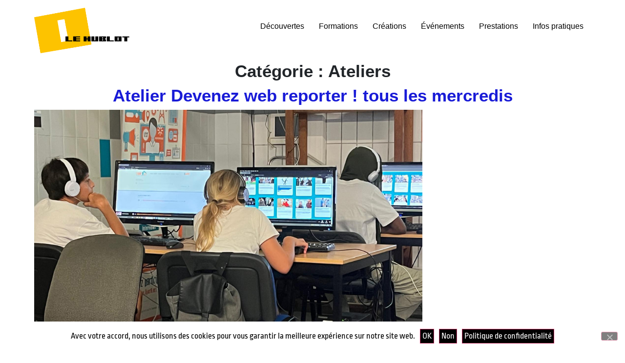

--- FILE ---
content_type: text/html; charset=UTF-8
request_url: https://www.lehublot.net/category/decouverte-multimedias/ateliers/
body_size: 13621
content:
<!doctype html>
<html dir="ltr" lang="fr-FR" prefix="og: https://ogp.me/ns#">
<head>
	<meta charset="UTF-8">
	<meta name="viewport" content="width=device-width, initial-scale=1">
	<link rel="profile" href="https://gmpg.org/xfn/11">
	<title>Ateliers - Le Hublot</title>

		<!-- All in One SEO 4.9.3 - aioseo.com -->
	<meta name="robots" content="max-image-preview:large" />
	<link rel="canonical" href="https://www.lehublot.net/category/decouverte-multimedias/ateliers/" />
	<link rel="next" href="https://www.lehublot.net/category/decouverte-multimedias/ateliers/page/2/" />
	<meta name="generator" content="All in One SEO (AIOSEO) 4.9.3" />
		<script type="application/ld+json" class="aioseo-schema">
			{"@context":"https:\/\/schema.org","@graph":[{"@type":"BreadcrumbList","@id":"https:\/\/www.lehublot.net\/category\/decouverte-multimedias\/ateliers\/#breadcrumblist","itemListElement":[{"@type":"ListItem","@id":"https:\/\/www.lehublot.net#listItem","position":1,"name":"Accueil","item":"https:\/\/www.lehublot.net","nextItem":{"@type":"ListItem","@id":"https:\/\/www.lehublot.net\/category\/decouverte-multimedias\/#listItem","name":"D\u00e9couvertes Multimedias"}},{"@type":"ListItem","@id":"https:\/\/www.lehublot.net\/category\/decouverte-multimedias\/#listItem","position":2,"name":"D\u00e9couvertes Multimedias","item":"https:\/\/www.lehublot.net\/category\/decouverte-multimedias\/","nextItem":{"@type":"ListItem","@id":"https:\/\/www.lehublot.net\/category\/decouverte-multimedias\/ateliers\/#listItem","name":"Ateliers"},"previousItem":{"@type":"ListItem","@id":"https:\/\/www.lehublot.net#listItem","name":"Accueil"}},{"@type":"ListItem","@id":"https:\/\/www.lehublot.net\/category\/decouverte-multimedias\/ateliers\/#listItem","position":3,"name":"Ateliers","previousItem":{"@type":"ListItem","@id":"https:\/\/www.lehublot.net\/category\/decouverte-multimedias\/#listItem","name":"D\u00e9couvertes Multimedias"}}]},{"@type":"CollectionPage","@id":"https:\/\/www.lehublot.net\/category\/decouverte-multimedias\/ateliers\/#collectionpage","url":"https:\/\/www.lehublot.net\/category\/decouverte-multimedias\/ateliers\/","name":"Ateliers - Le Hublot","inLanguage":"fr-FR","isPartOf":{"@id":"https:\/\/www.lehublot.net\/#website"},"breadcrumb":{"@id":"https:\/\/www.lehublot.net\/category\/decouverte-multimedias\/ateliers\/#breadcrumblist"}},{"@type":"Organization","@id":"https:\/\/www.lehublot.net\/#organization","name":"Le Hublot","description":"Fabrique num\u00e9rique de territoire","url":"https:\/\/www.lehublot.net\/","logo":{"@type":"ImageObject","url":"https:\/\/www.lehublot.net\/wp-content\/uploads\/2024\/05\/cropped-cropped-Logo-Hublot.png","@id":"https:\/\/www.lehublot.net\/category\/decouverte-multimedias\/ateliers\/#organizationLogo","width":2964,"height":1401},"image":{"@id":"https:\/\/www.lehublot.net\/category\/decouverte-multimedias\/ateliers\/#organizationLogo"}},{"@type":"WebSite","@id":"https:\/\/www.lehublot.net\/#website","url":"https:\/\/www.lehublot.net\/","name":"Le Hublot","description":"Fabrique num\u00e9rique de territoire","inLanguage":"fr-FR","publisher":{"@id":"https:\/\/www.lehublot.net\/#organization"}}]}
		</script>
		<!-- All in One SEO -->

<link rel='dns-prefetch' href='//cdn.jsdelivr.net' />
<link rel='dns-prefetch' href='//www.googletagmanager.com' />
<link rel="alternate" type="application/rss+xml" title="Le Hublot &raquo; Flux" href="https://www.lehublot.net/feed/" />
<link rel="alternate" type="application/rss+xml" title="Le Hublot &raquo; Flux des commentaires" href="https://www.lehublot.net/comments/feed/" />
<link rel="alternate" type="application/rss+xml" title="Le Hublot &raquo; Flux de la catégorie Ateliers" href="https://www.lehublot.net/category/decouverte-multimedias/ateliers/feed/" />
<style id='wp-img-auto-sizes-contain-inline-css'>
img:is([sizes=auto i],[sizes^="auto," i]){contain-intrinsic-size:3000px 1500px}
/*# sourceURL=wp-img-auto-sizes-contain-inline-css */
</style>
<link rel='stylesheet' id='acy_front_messages_css-css' href='https://www.lehublot.net/wp-content/plugins/acymailing/media/css/front/messages.min.css?v=1699610812&#038;ver=6.9' media='all' />
<link rel='stylesheet' id='wp-event-manager-frontend-css' href='https://www.lehublot.net/wp-content/plugins/wp-event-manager/assets/css/frontend.min.css?ver=6.9' media='all' />
<link rel='stylesheet' id='wp-event-manager-jquery-ui-daterangepicker-css' href='https://www.lehublot.net/wp-content/plugins/wp-event-manager/assets/js/jquery-ui-daterangepicker/jquery.comiseo.daterangepicker.css?ver=6.9' media='all' />
<link rel='stylesheet' id='wp-event-manager-jquery-ui-daterangepicker-style-css' href='https://www.lehublot.net/wp-content/plugins/wp-event-manager/assets/js/jquery-ui-daterangepicker/styles.css?ver=6.9' media='all' />
<link rel='stylesheet' id='wp-event-manager-jquery-ui-css-css' href='https://www.lehublot.net/wp-content/plugins/wp-event-manager/assets/js/jquery-ui/jquery-ui.css?ver=6.9' media='all' />
<link rel='stylesheet' id='wp-event-manager-grid-style-css' href='https://www.lehublot.net/wp-content/plugins/wp-event-manager/assets/css/wpem-grid.min.css?ver=6.9' media='all' />
<link rel='stylesheet' id='wp-event-manager-font-style-css' href='https://www.lehublot.net/wp-content/plugins/wp-event-manager/assets/fonts/style.css?ver=6.9' media='all' />
<style id='wp-emoji-styles-inline-css'>

	img.wp-smiley, img.emoji {
		display: inline !important;
		border: none !important;
		box-shadow: none !important;
		height: 1em !important;
		width: 1em !important;
		margin: 0 0.07em !important;
		vertical-align: -0.1em !important;
		background: none !important;
		padding: 0 !important;
	}
/*# sourceURL=wp-emoji-styles-inline-css */
</style>
<link rel='stylesheet' id='wp-block-library-css' href='https://www.lehublot.net/wp-includes/css/dist/block-library/style.min.css?ver=6.9' media='all' />
<link rel='stylesheet' id='aioseo/css/src/vue/standalone/blocks/table-of-contents/global.scss-css' href='https://www.lehublot.net/wp-content/plugins/all-in-one-seo-pack/dist/Lite/assets/css/table-of-contents/global.e90f6d47.css?ver=4.9.3' media='all' />
<style id='global-styles-inline-css'>
:root{--wp--preset--aspect-ratio--square: 1;--wp--preset--aspect-ratio--4-3: 4/3;--wp--preset--aspect-ratio--3-4: 3/4;--wp--preset--aspect-ratio--3-2: 3/2;--wp--preset--aspect-ratio--2-3: 2/3;--wp--preset--aspect-ratio--16-9: 16/9;--wp--preset--aspect-ratio--9-16: 9/16;--wp--preset--color--black: #000000;--wp--preset--color--cyan-bluish-gray: #abb8c3;--wp--preset--color--white: #ffffff;--wp--preset--color--pale-pink: #f78da7;--wp--preset--color--vivid-red: #cf2e2e;--wp--preset--color--luminous-vivid-orange: #ff6900;--wp--preset--color--luminous-vivid-amber: #fcb900;--wp--preset--color--light-green-cyan: #7bdcb5;--wp--preset--color--vivid-green-cyan: #00d084;--wp--preset--color--pale-cyan-blue: #8ed1fc;--wp--preset--color--vivid-cyan-blue: #0693e3;--wp--preset--color--vivid-purple: #9b51e0;--wp--preset--gradient--vivid-cyan-blue-to-vivid-purple: linear-gradient(135deg,rgb(6,147,227) 0%,rgb(155,81,224) 100%);--wp--preset--gradient--light-green-cyan-to-vivid-green-cyan: linear-gradient(135deg,rgb(122,220,180) 0%,rgb(0,208,130) 100%);--wp--preset--gradient--luminous-vivid-amber-to-luminous-vivid-orange: linear-gradient(135deg,rgb(252,185,0) 0%,rgb(255,105,0) 100%);--wp--preset--gradient--luminous-vivid-orange-to-vivid-red: linear-gradient(135deg,rgb(255,105,0) 0%,rgb(207,46,46) 100%);--wp--preset--gradient--very-light-gray-to-cyan-bluish-gray: linear-gradient(135deg,rgb(238,238,238) 0%,rgb(169,184,195) 100%);--wp--preset--gradient--cool-to-warm-spectrum: linear-gradient(135deg,rgb(74,234,220) 0%,rgb(151,120,209) 20%,rgb(207,42,186) 40%,rgb(238,44,130) 60%,rgb(251,105,98) 80%,rgb(254,248,76) 100%);--wp--preset--gradient--blush-light-purple: linear-gradient(135deg,rgb(255,206,236) 0%,rgb(152,150,240) 100%);--wp--preset--gradient--blush-bordeaux: linear-gradient(135deg,rgb(254,205,165) 0%,rgb(254,45,45) 50%,rgb(107,0,62) 100%);--wp--preset--gradient--luminous-dusk: linear-gradient(135deg,rgb(255,203,112) 0%,rgb(199,81,192) 50%,rgb(65,88,208) 100%);--wp--preset--gradient--pale-ocean: linear-gradient(135deg,rgb(255,245,203) 0%,rgb(182,227,212) 50%,rgb(51,167,181) 100%);--wp--preset--gradient--electric-grass: linear-gradient(135deg,rgb(202,248,128) 0%,rgb(113,206,126) 100%);--wp--preset--gradient--midnight: linear-gradient(135deg,rgb(2,3,129) 0%,rgb(40,116,252) 100%);--wp--preset--font-size--small: 13px;--wp--preset--font-size--medium: 20px;--wp--preset--font-size--large: 36px;--wp--preset--font-size--x-large: 42px;--wp--preset--spacing--20: 0.44rem;--wp--preset--spacing--30: 0.67rem;--wp--preset--spacing--40: 1rem;--wp--preset--spacing--50: 1.5rem;--wp--preset--spacing--60: 2.25rem;--wp--preset--spacing--70: 3.38rem;--wp--preset--spacing--80: 5.06rem;--wp--preset--shadow--natural: 6px 6px 9px rgba(0, 0, 0, 0.2);--wp--preset--shadow--deep: 12px 12px 50px rgba(0, 0, 0, 0.4);--wp--preset--shadow--sharp: 6px 6px 0px rgba(0, 0, 0, 0.2);--wp--preset--shadow--outlined: 6px 6px 0px -3px rgb(255, 255, 255), 6px 6px rgb(0, 0, 0);--wp--preset--shadow--crisp: 6px 6px 0px rgb(0, 0, 0);}:root { --wp--style--global--content-size: 800px;--wp--style--global--wide-size: 1200px; }:where(body) { margin: 0; }.wp-site-blocks > .alignleft { float: left; margin-right: 2em; }.wp-site-blocks > .alignright { float: right; margin-left: 2em; }.wp-site-blocks > .aligncenter { justify-content: center; margin-left: auto; margin-right: auto; }:where(.wp-site-blocks) > * { margin-block-start: 24px; margin-block-end: 0; }:where(.wp-site-blocks) > :first-child { margin-block-start: 0; }:where(.wp-site-blocks) > :last-child { margin-block-end: 0; }:root { --wp--style--block-gap: 24px; }:root :where(.is-layout-flow) > :first-child{margin-block-start: 0;}:root :where(.is-layout-flow) > :last-child{margin-block-end: 0;}:root :where(.is-layout-flow) > *{margin-block-start: 24px;margin-block-end: 0;}:root :where(.is-layout-constrained) > :first-child{margin-block-start: 0;}:root :where(.is-layout-constrained) > :last-child{margin-block-end: 0;}:root :where(.is-layout-constrained) > *{margin-block-start: 24px;margin-block-end: 0;}:root :where(.is-layout-flex){gap: 24px;}:root :where(.is-layout-grid){gap: 24px;}.is-layout-flow > .alignleft{float: left;margin-inline-start: 0;margin-inline-end: 2em;}.is-layout-flow > .alignright{float: right;margin-inline-start: 2em;margin-inline-end: 0;}.is-layout-flow > .aligncenter{margin-left: auto !important;margin-right: auto !important;}.is-layout-constrained > .alignleft{float: left;margin-inline-start: 0;margin-inline-end: 2em;}.is-layout-constrained > .alignright{float: right;margin-inline-start: 2em;margin-inline-end: 0;}.is-layout-constrained > .aligncenter{margin-left: auto !important;margin-right: auto !important;}.is-layout-constrained > :where(:not(.alignleft):not(.alignright):not(.alignfull)){max-width: var(--wp--style--global--content-size);margin-left: auto !important;margin-right: auto !important;}.is-layout-constrained > .alignwide{max-width: var(--wp--style--global--wide-size);}body .is-layout-flex{display: flex;}.is-layout-flex{flex-wrap: wrap;align-items: center;}.is-layout-flex > :is(*, div){margin: 0;}body .is-layout-grid{display: grid;}.is-layout-grid > :is(*, div){margin: 0;}body{padding-top: 0px;padding-right: 0px;padding-bottom: 0px;padding-left: 0px;}a:where(:not(.wp-element-button)){text-decoration: underline;}:root :where(.wp-element-button, .wp-block-button__link){background-color: #32373c;border-width: 0;color: #fff;font-family: inherit;font-size: inherit;font-style: inherit;font-weight: inherit;letter-spacing: inherit;line-height: inherit;padding-top: calc(0.667em + 2px);padding-right: calc(1.333em + 2px);padding-bottom: calc(0.667em + 2px);padding-left: calc(1.333em + 2px);text-decoration: none;text-transform: inherit;}.has-black-color{color: var(--wp--preset--color--black) !important;}.has-cyan-bluish-gray-color{color: var(--wp--preset--color--cyan-bluish-gray) !important;}.has-white-color{color: var(--wp--preset--color--white) !important;}.has-pale-pink-color{color: var(--wp--preset--color--pale-pink) !important;}.has-vivid-red-color{color: var(--wp--preset--color--vivid-red) !important;}.has-luminous-vivid-orange-color{color: var(--wp--preset--color--luminous-vivid-orange) !important;}.has-luminous-vivid-amber-color{color: var(--wp--preset--color--luminous-vivid-amber) !important;}.has-light-green-cyan-color{color: var(--wp--preset--color--light-green-cyan) !important;}.has-vivid-green-cyan-color{color: var(--wp--preset--color--vivid-green-cyan) !important;}.has-pale-cyan-blue-color{color: var(--wp--preset--color--pale-cyan-blue) !important;}.has-vivid-cyan-blue-color{color: var(--wp--preset--color--vivid-cyan-blue) !important;}.has-vivid-purple-color{color: var(--wp--preset--color--vivid-purple) !important;}.has-black-background-color{background-color: var(--wp--preset--color--black) !important;}.has-cyan-bluish-gray-background-color{background-color: var(--wp--preset--color--cyan-bluish-gray) !important;}.has-white-background-color{background-color: var(--wp--preset--color--white) !important;}.has-pale-pink-background-color{background-color: var(--wp--preset--color--pale-pink) !important;}.has-vivid-red-background-color{background-color: var(--wp--preset--color--vivid-red) !important;}.has-luminous-vivid-orange-background-color{background-color: var(--wp--preset--color--luminous-vivid-orange) !important;}.has-luminous-vivid-amber-background-color{background-color: var(--wp--preset--color--luminous-vivid-amber) !important;}.has-light-green-cyan-background-color{background-color: var(--wp--preset--color--light-green-cyan) !important;}.has-vivid-green-cyan-background-color{background-color: var(--wp--preset--color--vivid-green-cyan) !important;}.has-pale-cyan-blue-background-color{background-color: var(--wp--preset--color--pale-cyan-blue) !important;}.has-vivid-cyan-blue-background-color{background-color: var(--wp--preset--color--vivid-cyan-blue) !important;}.has-vivid-purple-background-color{background-color: var(--wp--preset--color--vivid-purple) !important;}.has-black-border-color{border-color: var(--wp--preset--color--black) !important;}.has-cyan-bluish-gray-border-color{border-color: var(--wp--preset--color--cyan-bluish-gray) !important;}.has-white-border-color{border-color: var(--wp--preset--color--white) !important;}.has-pale-pink-border-color{border-color: var(--wp--preset--color--pale-pink) !important;}.has-vivid-red-border-color{border-color: var(--wp--preset--color--vivid-red) !important;}.has-luminous-vivid-orange-border-color{border-color: var(--wp--preset--color--luminous-vivid-orange) !important;}.has-luminous-vivid-amber-border-color{border-color: var(--wp--preset--color--luminous-vivid-amber) !important;}.has-light-green-cyan-border-color{border-color: var(--wp--preset--color--light-green-cyan) !important;}.has-vivid-green-cyan-border-color{border-color: var(--wp--preset--color--vivid-green-cyan) !important;}.has-pale-cyan-blue-border-color{border-color: var(--wp--preset--color--pale-cyan-blue) !important;}.has-vivid-cyan-blue-border-color{border-color: var(--wp--preset--color--vivid-cyan-blue) !important;}.has-vivid-purple-border-color{border-color: var(--wp--preset--color--vivid-purple) !important;}.has-vivid-cyan-blue-to-vivid-purple-gradient-background{background: var(--wp--preset--gradient--vivid-cyan-blue-to-vivid-purple) !important;}.has-light-green-cyan-to-vivid-green-cyan-gradient-background{background: var(--wp--preset--gradient--light-green-cyan-to-vivid-green-cyan) !important;}.has-luminous-vivid-amber-to-luminous-vivid-orange-gradient-background{background: var(--wp--preset--gradient--luminous-vivid-amber-to-luminous-vivid-orange) !important;}.has-luminous-vivid-orange-to-vivid-red-gradient-background{background: var(--wp--preset--gradient--luminous-vivid-orange-to-vivid-red) !important;}.has-very-light-gray-to-cyan-bluish-gray-gradient-background{background: var(--wp--preset--gradient--very-light-gray-to-cyan-bluish-gray) !important;}.has-cool-to-warm-spectrum-gradient-background{background: var(--wp--preset--gradient--cool-to-warm-spectrum) !important;}.has-blush-light-purple-gradient-background{background: var(--wp--preset--gradient--blush-light-purple) !important;}.has-blush-bordeaux-gradient-background{background: var(--wp--preset--gradient--blush-bordeaux) !important;}.has-luminous-dusk-gradient-background{background: var(--wp--preset--gradient--luminous-dusk) !important;}.has-pale-ocean-gradient-background{background: var(--wp--preset--gradient--pale-ocean) !important;}.has-electric-grass-gradient-background{background: var(--wp--preset--gradient--electric-grass) !important;}.has-midnight-gradient-background{background: var(--wp--preset--gradient--midnight) !important;}.has-small-font-size{font-size: var(--wp--preset--font-size--small) !important;}.has-medium-font-size{font-size: var(--wp--preset--font-size--medium) !important;}.has-large-font-size{font-size: var(--wp--preset--font-size--large) !important;}.has-x-large-font-size{font-size: var(--wp--preset--font-size--x-large) !important;}
:root :where(.wp-block-pullquote){font-size: 1.5em;line-height: 1.6;}
/*# sourceURL=global-styles-inline-css */
</style>
<link rel='stylesheet' id='contact-form-7-css' href='https://www.lehublot.net/wp-content/plugins/contact-form-7/includes/css/styles.css?ver=6.1.4' media='all' />
<link rel='stylesheet' id='cookie-notice-front-css' href='https://www.lehublot.net/wp-content/plugins/cookie-notice/css/front.min.css?ver=2.5.11' media='all' />
<link rel='stylesheet' id='pafe-extension-style-free-css' href='https://www.lehublot.net/wp-content/plugins/piotnet-addons-for-elementor/assets/css/minify/extension.min.css?ver=2.4.36' media='all' />
<link rel='stylesheet' id='wp-event-manager-jquery-timepicker-css-css' href='https://www.lehublot.net/wp-content/plugins/wp-event-manager/assets/js/jquery-timepicker/jquery.timepicker.min.css?ver=6.9' media='all' />
<link rel='stylesheet' id='hello-elementor-css' href='https://www.lehublot.net/wp-content/themes/hello-elementor/assets/css/reset.css?ver=3.4.4' media='all' />
<link rel='stylesheet' id='hello-elementor-theme-style-css' href='https://www.lehublot.net/wp-content/themes/hello-elementor/assets/css/theme.css?ver=3.4.4' media='all' />
<link rel='stylesheet' id='chld_thm_cfg_child-css' href='https://www.lehublot.net/wp-content/themes/hello-elementor-child/style.css?ver=6.9' media='all' />
<link rel='stylesheet' id='bootstrap-css' href='https://cdn.jsdelivr.net/npm/bootstrap@4.6.0/dist/css/bootstrap.min.css?ver=6.9' media='all' />
<link rel='stylesheet' id='main_stylesheet-css' href='https://www.lehublot.net/wp-content/themes/hello-elementor-child/style.css?ver=1' media='all' />
<link rel='stylesheet' id='hello-elementor-header-footer-css' href='https://www.lehublot.net/wp-content/themes/hello-elementor/assets/css/header-footer.css?ver=3.4.4' media='all' />
<link rel='stylesheet' id='elementor-frontend-css' href='https://www.lehublot.net/wp-content/plugins/elementor/assets/css/frontend.min.css?ver=3.34.1' media='all' />
<link rel='stylesheet' id='elementor-post-2309-css' href='https://www.lehublot.net/wp-content/uploads/elementor/css/post-2309.css?ver=1768342159' media='all' />
<link rel='stylesheet' id='ekit-widget-styles-css' href='https://www.lehublot.net/wp-content/plugins/elementskit-lite/widgets/init/assets/css/widget-styles.css?ver=3.7.8' media='all' />
<link rel='stylesheet' id='ekit-responsive-css' href='https://www.lehublot.net/wp-content/plugins/elementskit-lite/widgets/init/assets/css/responsive.css?ver=3.7.8' media='all' />
<link rel='stylesheet' id='eael-general-css' href='https://www.lehublot.net/wp-content/plugins/essential-addons-for-elementor-lite/assets/front-end/css/view/general.min.css?ver=6.5.7' media='all' />
<link rel='stylesheet' id='elementor-gf-local-ropasans-css' href='https://www.lehublot.net/wp-content/uploads/elementor/google-fonts/css/ropasans.css?ver=1747951702' media='all' />
<link rel='stylesheet' id='elementor-gf-local-actor-css' href='https://www.lehublot.net/wp-content/uploads/elementor/google-fonts/css/actor.css?ver=1747951703' media='all' />
<script id="acy_front_messages_js-js-before">
var ACYM_AJAX_START = "https://www.lehublot.net/wp-admin/admin-ajax.php";
            var ACYM_AJAX_PARAMS = "?action=acymailing_router&noheader=1&nocache=1768627207";
            var ACYM_AJAX = ACYM_AJAX_START + ACYM_AJAX_PARAMS;
//# sourceURL=acy_front_messages_js-js-before
</script>
<script src="https://www.lehublot.net/wp-content/plugins/acymailing/media/js/front/messages.min.js?v=1699610812&amp;ver=6.9" id="acy_front_messages_js-js"></script>
<script src="https://www.lehublot.net/wp-includes/js/jquery/jquery.min.js?ver=3.7.1" id="jquery-core-js"></script>
<script src="https://www.lehublot.net/wp-includes/js/jquery/jquery-migrate.min.js?ver=3.4.1" id="jquery-migrate-js"></script>
<script id="cookie-notice-front-js-before">
var cnArgs = {"ajaxUrl":"https:\/\/www.lehublot.net\/wp-admin\/admin-ajax.php","nonce":"cb3682140a","hideEffect":"fade","position":"bottom","onScroll":false,"onScrollOffset":100,"onClick":false,"cookieName":"cookie_notice_accepted","cookieTime":2592000,"cookieTimeRejected":2592000,"globalCookie":false,"redirection":false,"cache":false,"revokeCookies":false,"revokeCookiesOpt":"automatic"};

//# sourceURL=cookie-notice-front-js-before
</script>
<script src="https://www.lehublot.net/wp-content/plugins/cookie-notice/js/front.min.js?ver=2.5.11" id="cookie-notice-front-js"></script>
<script src="https://www.lehublot.net/wp-content/plugins/piotnet-addons-for-elementor/assets/js/minify/extension.min.js?ver=2.4.36" id="pafe-extension-free-js"></script>
<link rel="https://api.w.org/" href="https://www.lehublot.net/wp-json/" /><link rel="alternate" title="JSON" type="application/json" href="https://www.lehublot.net/wp-json/wp/v2/categories/216" /><link rel="EditURI" type="application/rsd+xml" title="RSD" href="https://www.lehublot.net/xmlrpc.php?rsd" />
<meta name="generator" content="WordPress 6.9" />
<meta name="generator" content="Site Kit by Google 1.165.0" /><style id="mystickymenu" type="text/css">#mysticky-nav { width:100%; position: static; height: auto !important; }#mysticky-nav.wrapfixed { position:fixed; left: 0px; margin-top:0px;  z-index: 99990; -webkit-transition: 0.3s; -moz-transition: 0.3s; -o-transition: 0.3s; transition: 0.3s; -ms-filter:"progid:DXImageTransform.Microsoft.Alpha(Opacity=100)"; filter: alpha(opacity=100); opacity:1; background-color: #ffffff;}#mysticky-nav.wrapfixed .myfixed{ background-color: #ffffff; position: relative;top: auto;left: auto;right: auto;}#mysticky-nav .myfixed { margin:0 auto; float:none; border:0px; background:none; max-width:100%; }</style>			<style type="text/css">
																															</style>
			<!-- Analytics by WP Statistics - https://wp-statistics.com -->
<meta name="generator" content="Elementor 3.34.1; features: additional_custom_breakpoints; settings: css_print_method-external, google_font-enabled, font_display-auto">
			<style>
				.e-con.e-parent:nth-of-type(n+4):not(.e-lazyloaded):not(.e-no-lazyload),
				.e-con.e-parent:nth-of-type(n+4):not(.e-lazyloaded):not(.e-no-lazyload) * {
					background-image: none !important;
				}
				@media screen and (max-height: 1024px) {
					.e-con.e-parent:nth-of-type(n+3):not(.e-lazyloaded):not(.e-no-lazyload),
					.e-con.e-parent:nth-of-type(n+3):not(.e-lazyloaded):not(.e-no-lazyload) * {
						background-image: none !important;
					}
				}
				@media screen and (max-height: 640px) {
					.e-con.e-parent:nth-of-type(n+2):not(.e-lazyloaded):not(.e-no-lazyload),
					.e-con.e-parent:nth-of-type(n+2):not(.e-lazyloaded):not(.e-no-lazyload) * {
						background-image: none !important;
					}
				}
			</style>
			<link rel="icon" href="https://www.lehublot.net/wp-content/uploads/2021/08/1-150x150.jpg" sizes="32x32" />
<link rel="icon" href="https://www.lehublot.net/wp-content/uploads/2021/08/1-300x300.jpg" sizes="192x192" />
<link rel="apple-touch-icon" href="https://www.lehublot.net/wp-content/uploads/2021/08/1-300x300.jpg" />
<meta name="msapplication-TileImage" content="https://www.lehublot.net/wp-content/uploads/2021/08/1-300x300.jpg" />
</head>
<body class="archive category category-ateliers category-216 wp-custom-logo wp-embed-responsive wp-theme-hello-elementor wp-child-theme-hello-elementor-child cookies-not-set hello-elementor-default hello-elementor-child elementor-default elementor-kit-2309">


<a class="skip-link screen-reader-text" href="#content">Aller au contenu</a>

<header id="site-header" class="site-header dynamic-header menu-dropdown-tablet">
	<div class="header-inner">
		<div class="site-branding show-logo">
							<div class="site-logo show">
					<a href="https://www.lehublot.net/" class="custom-logo-link" rel="home"><img fetchpriority="high" width="2964" height="1401" src="https://www.lehublot.net/wp-content/uploads/2024/05/cropped-cropped-Logo-Hublot.png" class="custom-logo" alt="Le Hublot" decoding="async" srcset="https://www.lehublot.net/wp-content/uploads/2024/05/cropped-cropped-Logo-Hublot.png 2964w, https://www.lehublot.net/wp-content/uploads/2024/05/cropped-cropped-Logo-Hublot-300x142.png 300w, https://www.lehublot.net/wp-content/uploads/2024/05/cropped-cropped-Logo-Hublot-1024x484.png 1024w, https://www.lehublot.net/wp-content/uploads/2024/05/cropped-cropped-Logo-Hublot-150x71.png 150w, https://www.lehublot.net/wp-content/uploads/2024/05/cropped-cropped-Logo-Hublot-768x363.png 768w, https://www.lehublot.net/wp-content/uploads/2024/05/cropped-cropped-Logo-Hublot-1536x726.png 1536w, https://www.lehublot.net/wp-content/uploads/2024/05/cropped-cropped-Logo-Hublot-2048x968.png 2048w" sizes="(max-width: 2964px) 100vw, 2964px" /></a>				</div>
					</div>

					<nav class="site-navigation show" aria-label="Menu principal">
				<ul id="menu-menu-principale" class="menu"><li id="menu-item-2306" class="menu-item menu-item-type-post_type menu-item-object-page menu-item-2306"><a href="https://www.lehublot.net/decouvertes-numeriques/">Découvertes</a></li>
<li id="menu-item-2305" class="menu-item menu-item-type-post_type menu-item-object-page menu-item-2305"><a href="https://www.lehublot.net/formations-numeriques/">Formations</a></li>
<li id="menu-item-2304" class="menu-item menu-item-type-post_type menu-item-object-page menu-item-2304"><a href="https://www.lehublot.net/creations-numeriqes/">Créations</a></li>
<li id="menu-item-2323" class="menu-item menu-item-type-post_type menu-item-object-page menu-item-2323"><a href="https://www.lehublot.net/evenements/">Événements</a></li>
<li id="menu-item-2302" class="menu-item menu-item-type-post_type menu-item-object-page menu-item-2302"><a href="https://www.lehublot.net/prestations/">Prestations</a></li>
<li id="menu-item-2300" class="menu-item menu-item-type-post_type menu-item-object-page menu-item-2300"><a href="https://www.lehublot.net/infos-pratiques/">Infos pratiques</a></li>
</ul>			</nav>
							<div class="site-navigation-toggle-holder show">
				<button type="button" class="site-navigation-toggle" aria-label="Menu">
					<span class="site-navigation-toggle-icon" aria-hidden="true"></span>
				</button>
			</div>
			<nav class="site-navigation-dropdown show" aria-label="Menu mobile" aria-hidden="true" inert>
				<ul id="menu-menu-principale-1" class="menu"><li class="menu-item menu-item-type-post_type menu-item-object-page menu-item-2306"><a href="https://www.lehublot.net/decouvertes-numeriques/">Découvertes</a></li>
<li class="menu-item menu-item-type-post_type menu-item-object-page menu-item-2305"><a href="https://www.lehublot.net/formations-numeriques/">Formations</a></li>
<li class="menu-item menu-item-type-post_type menu-item-object-page menu-item-2304"><a href="https://www.lehublot.net/creations-numeriqes/">Créations</a></li>
<li class="menu-item menu-item-type-post_type menu-item-object-page menu-item-2323"><a href="https://www.lehublot.net/evenements/">Événements</a></li>
<li class="menu-item menu-item-type-post_type menu-item-object-page menu-item-2302"><a href="https://www.lehublot.net/prestations/">Prestations</a></li>
<li class="menu-item menu-item-type-post_type menu-item-object-page menu-item-2300"><a href="https://www.lehublot.net/infos-pratiques/">Infos pratiques</a></li>
</ul>			</nav>
			</div>
</header>
<main id="content" class="site-main">

			<div class="page-header">
			<h1 class="entry-title">Catégorie : <span>Ateliers</span></h1>		</div>
	
	<div class="page-content">
					<article class="post">
				<h2 class="entry-title"><a href="https://www.lehublot.net/atelier-devenez-web-reporter-tous-les-mercredis/">Atelier Devenez web reporter ! tous les mercredis</a></h2><a href="https://www.lehublot.net/atelier-devenez-web-reporter-tous-les-mercredis/"><img width="800" height="503" src="https://www.lehublot.net/wp-content/uploads/2025/12/ligne16.jpg" class="attachment-large size-large wp-post-image" alt="" decoding="async" srcset="https://www.lehublot.net/wp-content/uploads/2025/12/ligne16.jpg 1000w, https://www.lehublot.net/wp-content/uploads/2025/12/ligne16-300x189.jpg 300w, https://www.lehublot.net/wp-content/uploads/2025/12/ligne16-150x94.jpg 150w, https://www.lehublot.net/wp-content/uploads/2025/12/ligne16-768x483.jpg 768w" sizes="(max-width: 800px) 100vw, 800px" /></a><p>L&rsquo;atelier Devenir web reporter ! avec le média participatif Ligne16 permet à tous les jeunes (à partir de 11 ans) de venir à l&rsquo;espace numérique du Hublot afin de réfléchir à l&rsquo;information et aux médias en réalisant un reportage multimédia jusqu&rsquo;à la publication sur le site internet www.ligne16.net Étapes de production : Choix d&rsquo;un sujet, [&hellip;]</p>
			</article>
					<article class="post">
				<h2 class="entry-title"><a href="https://www.lehublot.net/ateliers-emploi-internet-ia/">Ateliers « Emploi Internet IA » en 2026</a></h2><a href="https://www.lehublot.net/ateliers-emploi-internet-ia/"><img width="800" height="503" src="https://www.lehublot.net/wp-content/uploads/2025/12/ateliers.jpg" class="attachment-large size-large wp-post-image" alt="" decoding="async" srcset="https://www.lehublot.net/wp-content/uploads/2025/12/ateliers.jpg 1000w, https://www.lehublot.net/wp-content/uploads/2025/12/ateliers-300x189.jpg 300w, https://www.lehublot.net/wp-content/uploads/2025/12/ateliers-150x94.jpg 150w, https://www.lehublot.net/wp-content/uploads/2025/12/ateliers-768x483.jpg 768w" sizes="(max-width: 800px) 100vw, 800px" /></a><p>Ces ateliers permettent aux habitants des quartiers demandeurs d&#8217;emploi d&rsquo;apprendre à mieux utiliser les outils numériques à disposition pour un meilleur retour à l&#8217;emploi. Au programme de ces 4 matinées gratuites une fois par mois : Découverte des bases informatique (bureau/programme/fichier/dossier) Traitement de texte Navigation et recherche par mots clé sur Internet Communication par email [&hellip;]</p>
			</article>
					<article class="post">
				<h2 class="entry-title"><a href="https://www.lehublot.net/atelier-programme-ton-robot-a-artifice-08/">Atelier Programme ton Robot ! à Artifice #08 / du 17 au 28 nov. 2025</a></h2><a href="https://www.lehublot.net/atelier-programme-ton-robot-a-artifice-08/"><img width="800" height="800" src="https://www.lehublot.net/wp-content/uploads/2025/09/program-ton-robot.jpeg" class="attachment-large size-large wp-post-image" alt="" decoding="async" srcset="https://www.lehublot.net/wp-content/uploads/2025/09/program-ton-robot.jpeg 1024w, https://www.lehublot.net/wp-content/uploads/2025/09/program-ton-robot-300x300.jpeg 300w, https://www.lehublot.net/wp-content/uploads/2025/09/program-ton-robot-150x150.jpeg 150w, https://www.lehublot.net/wp-content/uploads/2025/09/program-ton-robot-768x768.jpeg 768w" sizes="(max-width: 800px) 100vw, 800px" /></a><p>Pour sa 8ème édition, le Hublot propose dans le cadre de son festival d&rsquo;arts numériques sur le thème des robots du 17 au 29 novembre 2025, un atelier d&rsquo;animation 3D et de programmation (logiciel Blender) pendant toute la période du festival Artifice RoboID. Ces ateliers (1h30) sont ouvert aux scolaires (collèges, lycées, étudiants) et autres [&hellip;]</p>
			</article>
					<article class="post">
				<h2 class="entry-title"><a href="https://www.lehublot.net/atelier-devenez-web-reporter/">Atelier « Devenez Web reporter !</a></h2><a href="https://www.lehublot.net/atelier-devenez-web-reporter/"><img width="800" height="800" src="https://www.lehublot.net/wp-content/uploads/2025/01/Image-site-internet-Hublot3-1024x1024.jpg" class="attachment-large size-large wp-post-image" alt="" decoding="async" srcset="https://www.lehublot.net/wp-content/uploads/2025/01/Image-site-internet-Hublot3-1024x1024.jpg 1024w, https://www.lehublot.net/wp-content/uploads/2025/01/Image-site-internet-Hublot3-300x300.jpg 300w, https://www.lehublot.net/wp-content/uploads/2025/01/Image-site-internet-Hublot3-150x150.jpg 150w, https://www.lehublot.net/wp-content/uploads/2025/01/Image-site-internet-Hublot3-768x768.jpg 768w, https://www.lehublot.net/wp-content/uploads/2025/01/Image-site-internet-Hublot3.jpg 1080w" sizes="(max-width: 800px) 100vw, 800px" /></a><p>POUR LES JEUNES / La rentrée est le mercredi 1er octobre 2025 à 14H00. Tous les mercredis après-midi de 14h à 17h à l’espace numérique du Hublot, installé au 109 à Nice-Est. L’atelier Devenir web reporter ! invite les jeunes à partir de 11 ans à devenir journaliste citoyen en réalisant des reportages de proximité [&hellip;]</p>
			</article>
					<article class="post">
				<h2 class="entry-title"><a href="https://www.lehublot.net/boostez-votre-recherche-demploi-grace-aux-ateliers-emploi-internet-ia/">Ateliers Emploi Internet IA &#8211; Gratuit</a></h2><a href="https://www.lehublot.net/boostez-votre-recherche-demploi-grace-aux-ateliers-emploi-internet-ia/"><img width="800" height="800" src="https://www.lehublot.net/wp-content/uploads/2025/09/Photoroom_20250909_160218.jpeg" class="attachment-large size-large wp-post-image" alt="" decoding="async" srcset="https://www.lehublot.net/wp-content/uploads/2025/09/Photoroom_20250909_160218.jpeg 1024w, https://www.lehublot.net/wp-content/uploads/2025/09/Photoroom_20250909_160218-300x300.jpeg 300w, https://www.lehublot.net/wp-content/uploads/2025/09/Photoroom_20250909_160218-150x150.jpeg 150w, https://www.lehublot.net/wp-content/uploads/2025/09/Photoroom_20250909_160218-768x768.jpeg 768w" sizes="(max-width: 800px) 100vw, 800px" /></a><p>Le Hublot vous propose des ateliers emploi internet, des sessions de 4 matinées de 3 heures une fois par mois, pour vous accompagner dans votre recherche d’emploi en mettant à votre disposition des outils numériques et des compétences essentielles. Lors de ces ateliers vous : À partir de janvier 2025, ces ateliers évoluent pour intégrer [&hellip;]</p>
			</article>
					<article class="post">
				<h2 class="entry-title"><a href="https://www.lehublot.net/stand-radio-ligne16-a-clown-power-2025/">Stand radio Ligne16 à Clown Power &#8211; Sam. 27 sept. 2025</a></h2><a href="https://www.lehublot.net/stand-radio-ligne16-a-clown-power-2025/"><img width="800" height="369" src="https://www.lehublot.net/wp-content/uploads/2025/09/ligne16-clownpower-1024x472.jpg" class="attachment-large size-large wp-post-image" alt="" decoding="async" srcset="https://www.lehublot.net/wp-content/uploads/2025/09/ligne16-clownpower-1024x472.jpg 1024w, https://www.lehublot.net/wp-content/uploads/2025/09/ligne16-clownpower-300x138.jpg 300w, https://www.lehublot.net/wp-content/uploads/2025/09/ligne16-clownpower-150x69.jpg 150w, https://www.lehublot.net/wp-content/uploads/2025/09/ligne16-clownpower-768x354.jpg 768w, https://www.lehublot.net/wp-content/uploads/2025/09/ligne16-clownpower.jpg 1200w" sizes="(max-width: 800px) 100vw, 800px" /></a><p>MERCREDI 25 SEPT. et SAMEDI 27 SEPT. 2025 Devenez web reporter ! avec le média participatif Ligne16 au festival CLOWN POWER, 5ème édition. Comme tous les ans, le média participatif invite les web reporters à réaliser pendant le festival des interviews soit au stand radio, soit dans le public. Mercredi 24 septembre à 14H 1-Préparation [&hellip;]</p>
			</article>
					<article class="post">
				<h2 class="entry-title"><a href="https://www.lehublot.net/ateliers-et-creations-xr-pour-eclairage-public-2025/">Ateliers et créations XR pour Éclairage Public 2025</a></h2><a href="https://www.lehublot.net/ateliers-et-creations-xr-pour-eclairage-public-2025/"><img width="800" height="450" src="https://www.lehublot.net/wp-content/uploads/2025/06/Franck-Ruffo_Tantaloks02-2-1024x576.jpg" class="attachment-large size-large wp-post-image" alt="" decoding="async" srcset="https://www.lehublot.net/wp-content/uploads/2025/06/Franck-Ruffo_Tantaloks02-2-1024x576.jpg 1024w, https://www.lehublot.net/wp-content/uploads/2025/06/Franck-Ruffo_Tantaloks02-2-300x169.jpg 300w, https://www.lehublot.net/wp-content/uploads/2025/06/Franck-Ruffo_Tantaloks02-2-150x84.jpg 150w, https://www.lehublot.net/wp-content/uploads/2025/06/Franck-Ruffo_Tantaloks02-2-768x432.jpg 768w, https://www.lehublot.net/wp-content/uploads/2025/06/Franck-Ruffo_Tantaloks02-2-1536x864.jpg 1536w, https://www.lehublot.net/wp-content/uploads/2025/06/Franck-Ruffo_Tantaloks02-2.jpg 1920w" sizes="(max-width: 800px) 100vw, 800px" /></a><p>Le Hublot propose des ateliers de créations 3D dans l&rsquo;espace numérique pour tous les publics (12 personnes par séance de 1h) pour créer en 3D un animal imaginaire, l&rsquo;animer avec l&rsquo;application Blender et retrouver cet animal dans l&rsquo;environnement du 109 avec le casque Metaquest3. D&rsquo;autre part devant l&rsquo;espace d&rsquo;accueil le Hublot propose un espace de [&hellip;]</p>
			</article>
					<article class="post">
				<h2 class="entry-title"><a href="https://www.lehublot.net/atelier-emploi-internet-2/">Atelier Emploi Internet</a></h2><a href="https://www.lehublot.net/atelier-emploi-internet-2/"><img width="800" height="800" src="https://www.lehublot.net/wp-content/uploads/2024/11/5-1024x1024.png" class="attachment-large size-large wp-post-image" alt="" decoding="async" srcset="https://www.lehublot.net/wp-content/uploads/2024/11/5-1024x1024.png 1024w, https://www.lehublot.net/wp-content/uploads/2024/11/5-300x300.png 300w, https://www.lehublot.net/wp-content/uploads/2024/11/5-150x150.png 150w, https://www.lehublot.net/wp-content/uploads/2024/11/5-768x768.png 768w, https://www.lehublot.net/wp-content/uploads/2024/11/5.png 1080w" sizes="(max-width: 800px) 100vw, 800px" /></a><p>Le hublot vous reçoit pour un atelier emploi internet, du 14 au 17 octobre 2024. Lors de cet atelier, vous découvrirez comment manipuler un ordinateur et naviguer sur Internet pour vous aider à retrouver un emploi. Les demandeurs d&#8217;emploi vivant dans les quartiers prioritaires peuvent participer gratuitement à cet atelier, qui aura lieu pendant quatre [&hellip;]</p>
			</article>
					<article class="post">
				<h2 class="entry-title"><a href="https://www.lehublot.net/ateliers-emploi-internet/">Ateliers Emploi/Internet</a></h2><a href="https://www.lehublot.net/ateliers-emploi-internet/"><img width="611" height="590" src="https://www.lehublot.net/wp-content/uploads/2023/07/Capture-decran-2023-07-12-092628.png" class="attachment-large size-large wp-post-image" alt="" decoding="async" srcset="https://www.lehublot.net/wp-content/uploads/2023/07/Capture-decran-2023-07-12-092628.png 611w, https://www.lehublot.net/wp-content/uploads/2023/07/Capture-decran-2023-07-12-092628-300x290.png 300w, https://www.lehublot.net/wp-content/uploads/2023/07/Capture-decran-2023-07-12-092628-150x145.png 150w" sizes="(max-width: 611px) 100vw, 611px" /></a><p>Le Hublot partage son savoir avec les chercheurs d&#8217;emploi pour les accompagner dans l&rsquo;apprentissage et la compréhension de l&rsquo;ordinateur, puis dans la recherche d&#8217;emploi sur Internet afin qu&rsquo;ils puissent, par la suite, être autonomes dans leur quête. Ces ateliers, gratuits et destinés majoritairement aux débutants en informatique/numérique, se dérouleront sur quatre matinées de 9h à [&hellip;]</p>
			</article>
					<article class="post">
				<h2 class="entry-title"><a href="https://www.lehublot.net/crop-circle-activation-avec-dn-made-graphisme-numerique-et-le-lycee-goscinny-drap/">Crop Circle Activation avec DN MADE Graphisme / Numérique et le Lycée Goscinny Drap</a></h2><a href="https://www.lehublot.net/crop-circle-activation-avec-dn-made-graphisme-numerique-et-le-lycee-goscinny-drap/"><img width="800" height="484" src="https://www.lehublot.net/wp-content/uploads/2023/05/crop02-1024x620.png" class="attachment-large size-large wp-post-image" alt="" decoding="async" srcset="https://www.lehublot.net/wp-content/uploads/2023/05/crop02-1024x620.png 1024w, https://www.lehublot.net/wp-content/uploads/2023/05/crop02-300x182.png 300w, https://www.lehublot.net/wp-content/uploads/2023/05/crop02-150x91.png 150w, https://www.lehublot.net/wp-content/uploads/2023/05/crop02-768x465.png 768w, https://www.lehublot.net/wp-content/uploads/2023/05/crop02.png 1299w" sizes="(max-width: 800px) 100vw, 800px" /></a><p>Crop Circle Activation est une création visuelle et sonore. Cette réalisation de clips audiovisuels pour une interface tactile se fait avec Leap Motion et le programme Max MSP. A cet effet, les élèves du lycée Goscinny Drap ont créé une interface programmé pour la présentation des Crops Vidéos pendant la journée porte ouverte du DN [&hellip;]</p>
			</article>
			</div>

			<nav class="pagination">
			<div class="nav-previous"></div>
			<div class="nav-next"><a href="https://www.lehublot.net/category/decouverte-multimedias/ateliers/page/2/" >Prochain <span class="meta-nav">&rarr;</span></a></div>
		</nav>
	
</main>
<footer id="site-footer" class="site-footer dynamic-footer ">
	<div class="footer-inner">
		<div class="site-branding show-logo">
							<div class="site-logo hide">
					<a href="https://www.lehublot.net/" class="custom-logo-link" rel="home"><img width="2964" height="1401" src="https://www.lehublot.net/wp-content/uploads/2024/05/cropped-cropped-Logo-Hublot.png" class="custom-logo" alt="Le Hublot" decoding="async" srcset="https://www.lehublot.net/wp-content/uploads/2024/05/cropped-cropped-Logo-Hublot.png 2964w, https://www.lehublot.net/wp-content/uploads/2024/05/cropped-cropped-Logo-Hublot-300x142.png 300w, https://www.lehublot.net/wp-content/uploads/2024/05/cropped-cropped-Logo-Hublot-1024x484.png 1024w, https://www.lehublot.net/wp-content/uploads/2024/05/cropped-cropped-Logo-Hublot-150x71.png 150w, https://www.lehublot.net/wp-content/uploads/2024/05/cropped-cropped-Logo-Hublot-768x363.png 768w, https://www.lehublot.net/wp-content/uploads/2024/05/cropped-cropped-Logo-Hublot-1536x726.png 1536w, https://www.lehublot.net/wp-content/uploads/2024/05/cropped-cropped-Logo-Hublot-2048x968.png 2048w" sizes="(max-width: 2964px) 100vw, 2964px" /></a>				</div>
							<p class="site-description hide">
					Fabrique numérique de territoire				</p>
					</div>

		
					<div class="copyright hide">
				<p>Tous droits réservés</p>
			</div>
			</div>
</footer>

<script type="speculationrules">
{"prefetch":[{"source":"document","where":{"and":[{"href_matches":"/*"},{"not":{"href_matches":["/wp-*.php","/wp-admin/*","/wp-content/uploads/*","/wp-content/*","/wp-content/plugins/*","/wp-content/themes/hello-elementor-child/*","/wp-content/themes/hello-elementor/*","/*\\?(.+)"]}},{"not":{"selector_matches":"a[rel~=\"nofollow\"]"}},{"not":{"selector_matches":".no-prefetch, .no-prefetch a"}}]},"eagerness":"conservative"}]}
</script>
			<script>
				const lazyloadRunObserver = () => {
					const lazyloadBackgrounds = document.querySelectorAll( `.e-con.e-parent:not(.e-lazyloaded)` );
					const lazyloadBackgroundObserver = new IntersectionObserver( ( entries ) => {
						entries.forEach( ( entry ) => {
							if ( entry.isIntersecting ) {
								let lazyloadBackground = entry.target;
								if( lazyloadBackground ) {
									lazyloadBackground.classList.add( 'e-lazyloaded' );
								}
								lazyloadBackgroundObserver.unobserve( entry.target );
							}
						});
					}, { rootMargin: '200px 0px 200px 0px' } );
					lazyloadBackgrounds.forEach( ( lazyloadBackground ) => {
						lazyloadBackgroundObserver.observe( lazyloadBackground );
					} );
				};
				const events = [
					'DOMContentLoaded',
					'elementor/lazyload/observe',
				];
				events.forEach( ( event ) => {
					document.addEventListener( event, lazyloadRunObserver );
				} );
			</script>
			<script src="https://www.lehublot.net/wp-content/plugins/wp-event-manager/assets/js/common.min.js?ver=3.2.2" id="wp-event-manager-common-js"></script>
<script src="https://www.lehublot.net/wp-includes/js/jquery/ui/core.min.js?ver=1.13.3" id="jquery-ui-core-js"></script>
<script src="https://www.lehublot.net/wp-includes/js/jquery/ui/controlgroup.min.js?ver=1.13.3" id="jquery-ui-controlgroup-js"></script>
<script src="https://www.lehublot.net/wp-includes/js/jquery/ui/checkboxradio.min.js?ver=1.13.3" id="jquery-ui-checkboxradio-js"></script>
<script src="https://www.lehublot.net/wp-includes/js/jquery/ui/button.min.js?ver=1.13.3" id="jquery-ui-button-js"></script>
<script src="https://www.lehublot.net/wp-includes/js/jquery/ui/datepicker.min.js?ver=1.13.3" id="jquery-ui-datepicker-js"></script>
<script id="jquery-ui-datepicker-js-after">
jQuery(function(jQuery){jQuery.datepicker.setDefaults({"closeText":"Fermer","currentText":"Aujourd\u2019hui","monthNames":["janvier","f\u00e9vrier","mars","avril","mai","juin","juillet","ao\u00fbt","septembre","octobre","novembre","d\u00e9cembre"],"monthNamesShort":["Jan","F\u00e9v","Mar","Avr","Mai","Juin","Juil","Ao\u00fbt","Sep","Oct","Nov","D\u00e9c"],"nextText":"Suivant","prevText":"Pr\u00e9c\u00e9dent","dayNames":["dimanche","lundi","mardi","mercredi","jeudi","vendredi","samedi"],"dayNamesShort":["dim","lun","mar","mer","jeu","ven","sam"],"dayNamesMin":["D","L","M","M","J","V","S"],"dateFormat":"d MM yy","firstDay":1,"isRTL":false});});
//# sourceURL=jquery-ui-datepicker-js-after
</script>
<script src="https://www.lehublot.net/wp-includes/js/jquery/ui/menu.min.js?ver=1.13.3" id="jquery-ui-menu-js"></script>
<script src="https://www.lehublot.net/wp-includes/js/dist/vendor/moment.min.js?ver=2.30.1" id="moment-js"></script>
<script id="moment-js-after">
moment.updateLocale( 'fr_FR', {"months":["janvier","f\u00e9vrier","mars","avril","mai","juin","juillet","ao\u00fbt","septembre","octobre","novembre","d\u00e9cembre"],"monthsShort":["Jan","F\u00e9v","Mar","Avr","Mai","Juin","Juil","Ao\u00fbt","Sep","Oct","Nov","D\u00e9c"],"weekdays":["dimanche","lundi","mardi","mercredi","jeudi","vendredi","samedi"],"weekdaysShort":["dim","lun","mar","mer","jeu","ven","sam"],"week":{"dow":1},"longDateFormat":{"LT":"G\\hi","LTS":null,"L":null,"LL":"j F Y","LLL":"d F Y G\\hi","LLLL":null}} );
//# sourceURL=moment-js-after
</script>
<script src="https://www.lehublot.net/wp-content/plugins/wp-event-manager/assets/js/jquery-ui-daterangepicker/jquery.comiseo.daterangepicker.js?ver=3.2.2" id="wp-event-manager-jquery-ui-daterangepicker-js"></script>
<script id="wp-event-manager-content-event-listing-js-extra">
var event_manager_content_event_listing = {"i18n_initialText":"S\u00e9lectionnez une p\u00e9riode","i18n_applyButtonText":"Appliquer","i18n_clearButtonText":"Effacer","i18n_cancelButtonText":"Annuler","i18n_today":"Aujourd\u2019hui","i18n_tomorrow":"Demain","i18n_thisWeek":"Cette semaine","i18n_nextWeek":"Semaine prochaine","i18n_thisMonth":"Ce mois-ci","i18n_nextMonth":"Mois prochain","i18n_thisYear":"Cette ann\u00e9e","i18n_nextYear":"Mois prochain"};
var event_manager_content_event_listing = {"i18n_datepicker_format":"yy-mm-dd","i18n_initialText":"S\u00e9lectionnez une p\u00e9riode","i18n_applyButtonText":"Appliquer","i18n_clearButtonText":"Effacer","i18n_cancelButtonText":"Annuler","i18n_monthNames":["janvier","f\u00e9vrier","mars","avril","mai","juin","juillet","ao\u00fbt","septembre","octobre","novembre","d\u00e9cembre"],"i18n_dayNames":["dimanche","lundi","mardi","mercredi","jeudi","vendredi","samedi"],"i18n_dayNamesMin":["dim","lun","mar","mer","jeu","ven","sam"],"i18n_today":"Aujourd\u2019hui","i18n_tomorrow":"Demain","i18n_thisWeek":"Cette semaine","i18n_nextWeek":"Semaine prochaine","i18n_thisMonth":"Ce mois-ci","i18n_nextMonth":"Mois prochain","i18n_thisYear":"Cette ann\u00e9e","i18n_nextYear":"Ann\u00e9e prochaine"};
//# sourceURL=wp-event-manager-content-event-listing-js-extra
</script>
<script src="https://www.lehublot.net/wp-content/plugins/wp-event-manager/assets/js/content-event-listing.min.js?ver=3.2.2" id="wp-event-manager-content-event-listing-js"></script>
<script src="https://www.lehublot.net/wp-content/plugins/wp-event-manager/assets/js/jquery-deserialize/jquery.deserialize.js?ver=1.2.1" id="jquery-deserialize-js"></script>
<script id="wp-event-manager-ajax-filters-js-extra">
var event_manager_ajax_filters = {"ajax_url":"https://www.lehublot.net/em-ajax/get_listings/","is_rtl":"0","lang":null};
var event_manager_ajax_filters = {"ajax_url":"/em-ajax/%%endpoint%%/","is_rtl":"0","lang":null};
//# sourceURL=wp-event-manager-ajax-filters-js-extra
</script>
<script src="https://www.lehublot.net/wp-content/plugins/wp-event-manager/assets/js/event-ajax-filters.min.js?ver=3.2.2" id="wp-event-manager-ajax-filters-js"></script>
<script src="https://www.lehublot.net/wp-includes/js/dist/hooks.min.js?ver=dd5603f07f9220ed27f1" id="wp-hooks-js"></script>
<script src="https://www.lehublot.net/wp-includes/js/dist/i18n.min.js?ver=c26c3dc7bed366793375" id="wp-i18n-js"></script>
<script id="wp-i18n-js-after">
wp.i18n.setLocaleData( { 'text direction\u0004ltr': [ 'ltr' ] } );
//# sourceURL=wp-i18n-js-after
</script>
<script src="https://www.lehublot.net/wp-content/plugins/contact-form-7/includes/swv/js/index.js?ver=6.1.4" id="swv-js"></script>
<script id="contact-form-7-js-translations">
( function( domain, translations ) {
	var localeData = translations.locale_data[ domain ] || translations.locale_data.messages;
	localeData[""].domain = domain;
	wp.i18n.setLocaleData( localeData, domain );
} )( "contact-form-7", {"translation-revision-date":"2025-02-06 12:02:14+0000","generator":"GlotPress\/4.0.1","domain":"messages","locale_data":{"messages":{"":{"domain":"messages","plural-forms":"nplurals=2; plural=n > 1;","lang":"fr"},"This contact form is placed in the wrong place.":["Ce formulaire de contact est plac\u00e9 dans un mauvais endroit."],"Error:":["Erreur\u00a0:"]}},"comment":{"reference":"includes\/js\/index.js"}} );
//# sourceURL=contact-form-7-js-translations
</script>
<script id="contact-form-7-js-before">
var wpcf7 = {
    "api": {
        "root": "https:\/\/www.lehublot.net\/wp-json\/",
        "namespace": "contact-form-7\/v1"
    }
};
//# sourceURL=contact-form-7-js-before
</script>
<script src="https://www.lehublot.net/wp-content/plugins/contact-form-7/includes/js/index.js?ver=6.1.4" id="contact-form-7-js"></script>
<script src="https://www.lehublot.net/wp-content/plugins/mystickymenu/js/morphext/morphext.min.js?ver=2.8.6" id="morphext-js-js" defer data-wp-strategy="defer"></script>
<script id="welcomebar-frontjs-js-extra">
var welcomebar_frontjs = {"ajaxurl":"https://www.lehublot.net/wp-admin/admin-ajax.php","days":"Days","hours":"Hours","minutes":"Minutes","seconds":"Seconds","ajax_nonce":"a54b67aa38"};
//# sourceURL=welcomebar-frontjs-js-extra
</script>
<script src="https://www.lehublot.net/wp-content/plugins/mystickymenu/js/welcomebar-front.min.js?ver=2.8.6" id="welcomebar-frontjs-js" defer data-wp-strategy="defer"></script>
<script src="https://www.lehublot.net/wp-content/plugins/mystickymenu/js/detectmobilebrowser.min.js?ver=2.8.6" id="detectmobilebrowser-js" defer data-wp-strategy="defer"></script>
<script id="mystickymenu-js-extra">
var option = {"mystickyClass":"#navbar","activationHeight":"0","disableWidth":"0","disableLargeWidth":"0","adminBar":"false","device_desktop":"1","device_mobile":"1","mystickyTransition":"fade","mysticky_disable_down":"false"};
//# sourceURL=mystickymenu-js-extra
</script>
<script src="https://www.lehublot.net/wp-content/plugins/mystickymenu/js/mystickymenu.min.js?ver=2.8.6" id="mystickymenu-js" defer data-wp-strategy="defer"></script>
<script src="https://www.lehublot.net/wp-content/plugins/wp-event-manager/assets/js/jquery-timepicker/jquery.timepicker.min.js?ver=3.2.2" id="wp-event-manager-jquery-timepicker-js"></script>
<script src="https://cdn.jsdelivr.net/npm/popper.js@1.16.1/dist/umd/popper.min.js?ver=1.16" id="popper-js"></script>
<script src="https://cdn.jsdelivr.net/npm/bootstrap@4.6.0/dist/js/bootstrap.min.js?ver=4.6" id="bootstrap-js"></script>
<script src="https://www.lehublot.net/wp-content/themes/hello-elementor/assets/js/hello-frontend.js?ver=3.4.4" id="hello-theme-frontend-js"></script>
<script src="https://www.lehublot.net/wp-content/plugins/elementskit-lite/libs/framework/assets/js/frontend-script.js?ver=3.7.8" id="elementskit-framework-js-frontend-js"></script>
<script id="elementskit-framework-js-frontend-js-after">
		var elementskit = {
			resturl: 'https://www.lehublot.net/wp-json/elementskit/v1/',
		}

		
//# sourceURL=elementskit-framework-js-frontend-js-after
</script>
<script src="https://www.lehublot.net/wp-content/plugins/elementskit-lite/widgets/init/assets/js/widget-scripts.js?ver=3.7.8" id="ekit-widget-scripts-js"></script>
<script id="eael-general-js-extra">
var localize = {"ajaxurl":"https://www.lehublot.net/wp-admin/admin-ajax.php","nonce":"3dac86d34a","i18n":{"added":"Added ","compare":"Compare","loading":"Loading..."},"eael_translate_text":{"required_text":"is a required field","invalid_text":"Invalid","billing_text":"Billing","shipping_text":"Shipping","fg_mfp_counter_text":"of"},"page_permalink":"https://www.lehublot.net/atelier-devenez-web-reporter-tous-les-mercredis/","cart_redirectition":"","cart_page_url":"","el_breakpoints":{"mobile":{"label":"Portrait mobile","value":767,"default_value":767,"direction":"max","is_enabled":true},"mobile_extra":{"label":"Mobile Paysage","value":880,"default_value":880,"direction":"max","is_enabled":false},"tablet":{"label":"Tablette en mode portrait","value":1024,"default_value":1024,"direction":"max","is_enabled":true},"tablet_extra":{"label":"Tablette en mode paysage","value":1200,"default_value":1200,"direction":"max","is_enabled":false},"laptop":{"label":"Portable","value":1366,"default_value":1366,"direction":"max","is_enabled":false},"widescreen":{"label":"\u00c9cran large","value":2400,"default_value":2400,"direction":"min","is_enabled":false}}};
//# sourceURL=eael-general-js-extra
</script>
<script src="https://www.lehublot.net/wp-content/plugins/essential-addons-for-elementor-lite/assets/front-end/js/view/general.min.js?ver=6.5.7" id="eael-general-js"></script>
<script id="wp-emoji-settings" type="application/json">
{"baseUrl":"https://s.w.org/images/core/emoji/17.0.2/72x72/","ext":".png","svgUrl":"https://s.w.org/images/core/emoji/17.0.2/svg/","svgExt":".svg","source":{"concatemoji":"https://www.lehublot.net/wp-includes/js/wp-emoji-release.min.js?ver=6.9"}}
</script>
<script type="module">
/*! This file is auto-generated */
const a=JSON.parse(document.getElementById("wp-emoji-settings").textContent),o=(window._wpemojiSettings=a,"wpEmojiSettingsSupports"),s=["flag","emoji"];function i(e){try{var t={supportTests:e,timestamp:(new Date).valueOf()};sessionStorage.setItem(o,JSON.stringify(t))}catch(e){}}function c(e,t,n){e.clearRect(0,0,e.canvas.width,e.canvas.height),e.fillText(t,0,0);t=new Uint32Array(e.getImageData(0,0,e.canvas.width,e.canvas.height).data);e.clearRect(0,0,e.canvas.width,e.canvas.height),e.fillText(n,0,0);const a=new Uint32Array(e.getImageData(0,0,e.canvas.width,e.canvas.height).data);return t.every((e,t)=>e===a[t])}function p(e,t){e.clearRect(0,0,e.canvas.width,e.canvas.height),e.fillText(t,0,0);var n=e.getImageData(16,16,1,1);for(let e=0;e<n.data.length;e++)if(0!==n.data[e])return!1;return!0}function u(e,t,n,a){switch(t){case"flag":return n(e,"\ud83c\udff3\ufe0f\u200d\u26a7\ufe0f","\ud83c\udff3\ufe0f\u200b\u26a7\ufe0f")?!1:!n(e,"\ud83c\udde8\ud83c\uddf6","\ud83c\udde8\u200b\ud83c\uddf6")&&!n(e,"\ud83c\udff4\udb40\udc67\udb40\udc62\udb40\udc65\udb40\udc6e\udb40\udc67\udb40\udc7f","\ud83c\udff4\u200b\udb40\udc67\u200b\udb40\udc62\u200b\udb40\udc65\u200b\udb40\udc6e\u200b\udb40\udc67\u200b\udb40\udc7f");case"emoji":return!a(e,"\ud83e\u1fac8")}return!1}function f(e,t,n,a){let r;const o=(r="undefined"!=typeof WorkerGlobalScope&&self instanceof WorkerGlobalScope?new OffscreenCanvas(300,150):document.createElement("canvas")).getContext("2d",{willReadFrequently:!0}),s=(o.textBaseline="top",o.font="600 32px Arial",{});return e.forEach(e=>{s[e]=t(o,e,n,a)}),s}function r(e){var t=document.createElement("script");t.src=e,t.defer=!0,document.head.appendChild(t)}a.supports={everything:!0,everythingExceptFlag:!0},new Promise(t=>{let n=function(){try{var e=JSON.parse(sessionStorage.getItem(o));if("object"==typeof e&&"number"==typeof e.timestamp&&(new Date).valueOf()<e.timestamp+604800&&"object"==typeof e.supportTests)return e.supportTests}catch(e){}return null}();if(!n){if("undefined"!=typeof Worker&&"undefined"!=typeof OffscreenCanvas&&"undefined"!=typeof URL&&URL.createObjectURL&&"undefined"!=typeof Blob)try{var e="postMessage("+f.toString()+"("+[JSON.stringify(s),u.toString(),c.toString(),p.toString()].join(",")+"));",a=new Blob([e],{type:"text/javascript"});const r=new Worker(URL.createObjectURL(a),{name:"wpTestEmojiSupports"});return void(r.onmessage=e=>{i(n=e.data),r.terminate(),t(n)})}catch(e){}i(n=f(s,u,c,p))}t(n)}).then(e=>{for(const n in e)a.supports[n]=e[n],a.supports.everything=a.supports.everything&&a.supports[n],"flag"!==n&&(a.supports.everythingExceptFlag=a.supports.everythingExceptFlag&&a.supports[n]);var t;a.supports.everythingExceptFlag=a.supports.everythingExceptFlag&&!a.supports.flag,a.supports.everything||((t=a.source||{}).concatemoji?r(t.concatemoji):t.wpemoji&&t.twemoji&&(r(t.twemoji),r(t.wpemoji)))});
//# sourceURL=https://www.lehublot.net/wp-includes/js/wp-emoji-loader.min.js
</script>
<div data-pafe-ajax-url="https://www.lehublot.net/wp-admin/admin-ajax.php"></div>
		<!-- Cookie Notice plugin v2.5.11 by Hu-manity.co https://hu-manity.co/ -->
		<div id="cookie-notice" role="dialog" class="cookie-notice-hidden cookie-revoke-hidden cn-position-bottom" aria-label="Cookie Notice" style="background-color: rgba(255,255,255,1);"><div class="cookie-notice-container" style="color: #000000"><span id="cn-notice-text" class="cn-text-container">Avec votre accord, nous utilisons des cookies pour vous garantir la meilleure expérience sur notre site web. </span><span id="cn-notice-buttons" class="cn-buttons-container"><button id="cn-accept-cookie" data-cookie-set="accept" class="cn-set-cookie cn-button cn-button-custom cookies-btn" aria-label="OK">OK</button><button id="cn-refuse-cookie" data-cookie-set="refuse" class="cn-set-cookie cn-button cn-button-custom cookies-btn" aria-label="Non">Non</button><button data-link-url="https://www.lehublot.net/politique-de-confidentialite/" data-link-target="_blank" id="cn-more-info" class="cn-more-info cn-button cn-button-custom cookies-btn" aria-label="Politique de confidentialité">Politique de confidentialité</button></span><button type="button" id="cn-close-notice" data-cookie-set="accept" class="cn-close-icon" aria-label="Non"></button></div>
			
		</div>
		<!-- / Cookie Notice plugin -->
</body>
</html>


--- FILE ---
content_type: text/css
request_url: https://www.lehublot.net/wp-content/themes/hello-elementor-child/style.css?ver=1
body_size: 867
content:
/*
Theme Name: Hello Elementor Child
Theme URI: https://elementor.com/hello-theme/?utm_source=wp-themes&utm_campaign=theme-uri&utm_medium=wp-dash
Template: hello-elementor
Author: Elementor Team
Author URI: https://elementor.com/?utm_source=wp-themes&utm_campaign=author-uri&utm_medium=wp-dash
Description: A plain-vanilla &amp; lightweight theme for Elementor page builder
Tags: flexible-header,custom-colors,custom-menu,custom-logo,featured-images,rtl-language-support,threaded-comments,translation-ready
Version: 2.4.1.1629384591
Updated: 2021-08-19 14:49:51

*/


body {margin:0px !important; 
	padding:0px !important;}


.elementskit-navbar-nav li {
    border: 2px solid white;
/* 	transition-delay: 1s; */
}

.elementskit-navbar-nav li:hover {
    border: 2px solid black;
/* 	transition-delay: 3s;
	transition-duration: 2s;
	transition-property: border-box; */
}

.elementskit-navbar-nav li:active {
    border: 2px solid black;	
}



/* single post page */
#main-single {margin-top:3rem; margin-bottom:6rem; }

#single-image {margin:2rem auto 2rem auto; text-align: center;}

.post .wp-post-image {width:auto;}

.entry-title { text-align: center; }
.page-content p { text-align: justify !important; }




/* li active individual bkgr-color  */
#ekit-megamenu-menu-principale li:nth-child(1) .active {background-color: #FDC300;}
#ekit-megamenu-menu-principale li:nth-child(2) .active {background-color: #009EE2;color:white;}
#ekit-megamenu-menu-principale li:nth-child(3) .active {background-color: #E6007C;color:white;}
#ekit-megamenu-menu-principale li:nth-child(4) .active {background-color: #76B62C; color:white;}
#ekit-megamenu-menu-principale li:nth-child(5) .active {background-color: #F29200;color:white;}
#ekit-megamenu-menu-principale li:nth-child(6) .active {background-color: #FDC300;}


/* li hover individual bkgr-color  
#ekit-megamenu-menu-principale li:nth-child(1):hover {background-color: #FDC300; }
#ekit-megamenu-menu-principale li:nth-child(2):hover {background-color: #009EE2; transition: 0s color;}
#ekit-megamenu-menu-principale li:nth-child(3):hover {background-color: #E6007C;}
#ekit-megamenu-menu-principale li:nth-child(4):hover {background-color: #76B62C;}
#ekit-megamenu-menu-principale li:nth-child(5):hover {background-color: #F29200;}
#ekit-megamenu-menu-principale li:nth-child(6):hover {background-color: #FDC300;}

#ekit-megamenu-menu-principale li:nth-child(2) > a:hover {color:white; transition-delay: 0s color;}
#ekit-megamenu-menu-principale li:nth-child(3) > a:hover {color:white;}
#ekit-megamenu-menu-principale li:nth-child(4) > a:hover {color:white;}
#ekit-megamenu-menu-principale li:nth-child(5) > a:hover {color:white;}

*/


/* breadcrumb */
.aioseo-breadcrumbs {font-family:ropa sans; font-size:1.2rem;}



/* cookies consent banner */
#cn-accept-cookie { background-color: black; font-family:ropa sans; font-size:1.1rem; color:white; padding: 4px;}
#cn-refuse-cookie { background-color: black; font-family:ropa sans; font-size:1.1rem; color:white; padding: 4px;}
#cn-more-info { background-color: black;font-family:ropa sans; font-size:1.1rem; color:white; padding: 4px;}
#cn-notice-text { font-family:ropa sans; font-size:1.1rem; }






--- FILE ---
content_type: text/css
request_url: https://www.lehublot.net/wp-content/uploads/elementor/css/post-2309.css?ver=1768342159
body_size: 907
content:
.elementor-kit-2309{--e-global-color-primary:#000000;--e-global-color-secondary:#000000;--e-global-color-text:#000000;--e-global-color-accent:#76B62C;--e-global-color-4c04e45:#009EE2;--e-global-color-57d3d04:#F29200;--e-global-color-ff0fdfc:#FDC300;--e-global-color-35b76d3:#E6007C;--e-global-color-2bb38c1:#FFE17D;--e-global-color-2873168:#707070;--e-global-color-a19bf0a:#EE5930;--e-global-color-8c1fa36:#82D6EA;--e-global-typography-primary-font-family:"Ropa Sans";--e-global-typography-primary-font-size:2.3rem;--e-global-typography-primary-font-weight:500;--e-global-typography-primary-letter-spacing:0.4px;--e-global-typography-secondary-font-family:"Ropa Sans";--e-global-typography-secondary-font-weight:400;--e-global-typography-secondary-letter-spacing:0.4px;--e-global-typography-text-font-family:"Ropa Sans";--e-global-typography-text-font-size:1.4rem;--e-global-typography-text-font-weight:400;--e-global-typography-accent-font-family:"Ropa Sans";--e-global-typography-accent-font-weight:500;--e-global-typography-3707f61-font-size:2.6rem;--e-global-typography-3707f61-font-weight:500;--e-global-typography-3707f61-letter-spacing:0.4px;--e-global-typography-c4e027e-font-family:"Ropa Sans";--e-global-typography-c4e027e-font-size:1.5rem;--e-global-typography-c4e027e-font-weight:500;--e-global-typography-58334a1-font-family:"Ropa Sans";--e-global-typography-58334a1-font-size:1.7rem;--e-global-typography-58334a1-font-weight:500;--e-global-typography-c21f5a7-font-family:"Ropa Sans";--e-global-typography-c21f5a7-font-size:1.3rem;--e-global-typography-c21f5a7-font-weight:500;--e-global-typography-0faa77a-font-family:"Ropa Sans";--e-global-typography-0faa77a-font-size:1.2rem;--e-global-typography-0faa77a-letter-spacing:0.4px;--e-global-typography-ad2a0b4-font-family:"Ropa Sans";--e-global-typography-ad2a0b4-font-size:1.3rem;--e-global-typography-ad2a0b4-font-weight:500;--e-global-typography-68a3cb3-font-family:"Ropa Sans";--e-global-typography-68a3cb3-font-size:1.1rem;--e-global-typography-f37ebc3-font-family:"Ropa Sans";--e-global-typography-f37ebc3-font-size:1.2rem;--e-global-typography-f37ebc3-line-height:10px;--e-global-typography-f37ebc3-letter-spacing:0.4px;--e-global-typography-a9edc2d-font-family:"Helvetica";--e-global-typography-21193a7-font-family:"Actor";}.elementor-kit-2309 button,.elementor-kit-2309 input[type="button"],.elementor-kit-2309 input[type="submit"],.elementor-kit-2309 .elementor-button{background-color:#000000;color:#000000;}.elementor-kit-2309 button:hover,.elementor-kit-2309 button:focus,.elementor-kit-2309 input[type="button"]:hover,.elementor-kit-2309 input[type="button"]:focus,.elementor-kit-2309 input[type="submit"]:hover,.elementor-kit-2309 input[type="submit"]:focus,.elementor-kit-2309 .elementor-button:hover,.elementor-kit-2309 .elementor-button:focus{background-color:transparent;color:#F9C232;background-image:linear-gradient(180deg, #F9C232 0%, #f2295b 100%);}.elementor-kit-2309 a{color:#191BD7;}.elementor-kit-2309 a:hover{text-decoration:none;}.elementor-kit-2309 h1{font-size:2.2rem;font-weight:600;}.elementor-kit-2309 h2{font-size:2.2rem;font-weight:600;}.elementor-section.elementor-section-boxed > .elementor-container{max-width:1140px;}.e-con{--container-max-width:1140px;}.elementor-widget:not(:last-child){margin-block-end:20px;}.elementor-element{--widgets-spacing:20px 20px;--widgets-spacing-row:20px;--widgets-spacing-column:20px;}{}h1.entry-title{display:var(--page-title-display);}.site-header .site-branding .site-logo img{width:196px;max-width:196px;}.site-header .site-navigation ul.menu li a{color:#000000;}.site-header .site-navigation-toggle .site-navigation-toggle-icon{color:#F9C232;}@media(max-width:1024px){.elementor-kit-2309{--e-global-typography-primary-font-size:1.9rem;--e-global-typography-text-font-size:1.3rem;--e-global-typography-3707f61-font-size:2.1rem;--e-global-typography-c4e027e-font-size:1.4rem;}.elementor-kit-2309 h1{font-size:1.9rem;}.elementor-section.elementor-section-boxed > .elementor-container{max-width:1024px;}.e-con{--container-max-width:1024px;}}@media(max-width:767px){.elementor-kit-2309{--e-global-typography-primary-font-size:1.7rem;--e-global-typography-text-font-size:1.2rem;--e-global-typography-3707f61-font-size:1.8rem;--e-global-typography-ad2a0b4-letter-spacing:0.4px;}.elementor-kit-2309 h1{font-size:1.6rem;}.elementor-section.elementor-section-boxed > .elementor-container{max-width:767px;}.e-con{--container-max-width:767px;}}